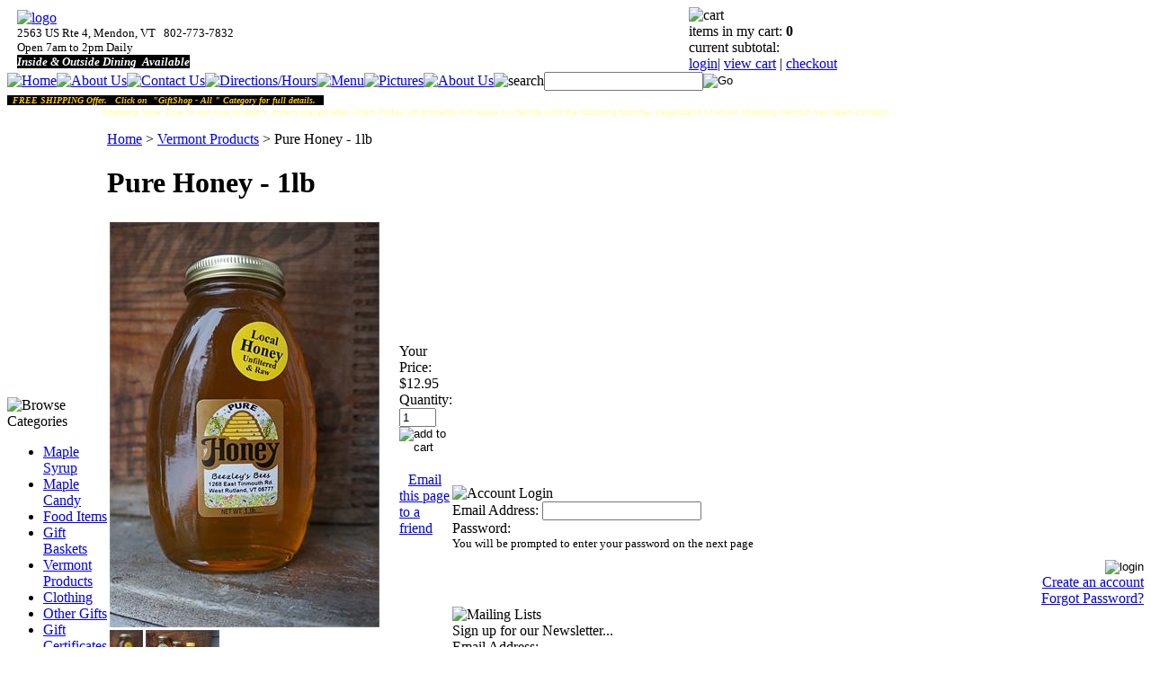

--- FILE ---
content_type: text/html; charset=utf-8
request_url: http://vtsugarandspice.com/purehoney1lb.aspx
body_size: 14157
content:


<!DOCTYPE html PUBLIC "-//W3C//DTD XHTML 1.0 Transitional//EN" "http://www.w3.org/TR/xhtml1/DTD/xhtml1-transitional.dtd">

<html xmlns="http://www.w3.org/1999/xhtml" lang="en">
<head id="ctl00_headTag"><title>
	Pure Honey from Vermont  - 1 lb
</title>
    <script type="text/javascript" src="/scripts/jquery-3.5.1.min.js" integrity='sha384-ZvpUoO/+PpLXR1lu4jmpXWu80pZlYUAfxl5NsBMWOEPSjUn/6Z/hRTt8+pR6L4N2' crossorigin='anonymous'></script>
    <script type="text/javascript" src="/scripts/jquery-ui-1.13.0.min.js" integrity='sha384-GH7wmqAxDa43XGS89eXGbziWEki6l/Smy1U+dAI7ZbxlrLsmal+hLlTMqoPIIg1V' crossorigin='anonymous'></script>
    <script type="text/javascript" src="/scripts/json2.js" integrity='sha384-rY3wIRyRmLeQV74T/sN7A3vmSdmaUvjIIzs0Z0cxcwXDHrUumbS3B3u18KlipZ2i' crossorigin='anonymous'></script>
    <script type="text/javascript" src="/scripts/jstorage.js" integrity='sha384-oC7ifurXSiCOGfj0Uy8BEQzbYTql7TzwHA8cE+mQY4skImVU0TX2RYBBKdXDs5cp' crossorigin='anonymous'></script>

    <link type="text/css" rel="stylesheet" href="/custom.css.aspx?theme=91&amp;7608" /><link rel="image_src" href="http://vtsugarandspice.com/images/products/thumb/VTSugarAndSpiceMapleSyrupHoney16oz1217.jpg" /><link rel="stylesheet" type="text/css" href="/scripts/jQueryUiStyles/jquery-ui.min.css" /><meta name="description" content="100% pure Honey from Vermont beekeepers  1 lb" /><meta name="keywords" content="Honey, Vermont Honey, Pure Honey, Made in Vermont" /><meta property="og:title" content="Pure Honey from Vermont  - 1 lb" /><meta property="og:description" content="Pure Honey from Vermont beekeepers.  1 lb" /><meta property="og:image" content="http://vtsugarandspice.com/images/products/thumb/VTSugarAndSpiceMapleSyrupHoney16oz1217.jpg" /><meta property="og:site_name" content="Sugar &amp; Spice Maple Syrup Restaurant Vermont" /><meta property="og:url" content="http://vtsugarandspice.com/purehoney1lb.aspx" /><link rel="canonical" href="http://vtsugarandspice.com/purehoney1lb.aspx" />
    <script type="text/javascript" src="/scripts/storefront.js" integrity='sha384-wZ3DIKW9ZSoCKqJd55/BNLEcz3mgQhgMwHCw/jwN8k3RG+Hr9bq6e6m10w1YVJqQ' crossorigin='anonymous'></script>
    <script type="text/javascript" src="/scripts/storefront.ie10.js" integrity='sha384-9qRZorpiHcWTyPYogrGSXMS7WL+BQqd4f8L1TM8QShlm70sVe2mrRGcdOVqWssZ2' crossorigin='anonymous'></script>
    <script type="text/javascript" src="/scripts/jquery.producthistory.js" integrity='sha384-mGvZy9PlgY3eQGscCu2QBJCfNYGTuq65xdGE0VNdMv45A6y3R+TxUjF5aIZ+uLx3' crossorigin='anonymous'></script>
    
    <style type="text/css" media="all">
        .product-detail #additional {float:left;margin:10px 0 0;width:100%;}
        .product-detail #additional ul.tabs {float:left;width:100%; list-style-type:none !important; margin-left: 0px !important; padding-left: 0px !important; margin-right: 0px !important; padding-right: 0px !important;}
        .product-detail #additional ul.tabs li {float:left;width:24%;font-size:12px;text-align:center;border:1px solid #ddd;background:url(/images/item-bg.gif) repeat-x left bottom;}
        .product-detail #additional ul.tabs li.tab-desc {border-left:none;}
        .product-detail #additional ul.tabs li.active {background:#fff;border-bottom:none;}
        .product-detail #additional ul.tabs li a {display:block;padding:10px;text-decoration:none;color:#666;}
        .product-detail #additional ul.tabs li.active a {font-weight:bold;color:#333;}
        #quantity-discounts {float:left;}
        .updateProgress {display: block;position: relative;background-color: #fff;filter: alpha(opacity=70);-moz-opacity: 0.7;opacity: 0.7;padding: 0px;margin: 0px;border: 0px;background-image: url("/images/indicator.gif");background-repeat: no-repeat;background-position: center center;z-index: 100000;}
    </style>
<meta http-equiv="content-type" content="text/html; charset=utf-8" /><meta http-equiv="content-language" content="en-us" /></head>

<body id="ctl00_bodyTag" class="product-page-type purehoney1lb-page">

    <form name="aspnetForm" method="post" action="./purehoney1lb.aspx" onsubmit="javascript:return WebForm_OnSubmit();" id="aspnetForm">
<div>
<input type="hidden" name="__EVENTTARGET" id="__EVENTTARGET" value="" />
<input type="hidden" name="__EVENTARGUMENT" id="__EVENTARGUMENT" value="" />
<input type="hidden" name="__VIEWSTATE" id="__VIEWSTATE" value="Ubv6tdfQy+Z0hKtEYR8HCwTeoRTQnmJEBMSn7WQfjNrUNzh7GXHj/cbyUSXV1TkNWU93v1cdCi4vQzfux6nmDuLAcoDFgdPylu4ix2/1AfERXW68eDqqUQTowySvQrY/nTwqWWz942vEyZHiFxM27+vH59owzLkYb+zp00N+3dBcCSE4jXS8098p2yQzVETL6ffK9Dzzgfu/B/[base64]/imlEAOi5jW1P6ipX8gItzJN4+Dy99iORwUlwNqkMwWkI9S4hROwWDN2V6iMLPEI6CTxdttSgq3MPTq0CV8o/vnGYc5DKWkxdlLMdrEISiS1i6VKYHKG/2SwZbguQv1dOC5J11b8X2u4bnCNkOJvu+JxWq+aTJUJtpE1abnhLkzxJJba39K1/9OYC+htrroJTJ41+wSSTgpXvyEfIWo97LOXgtPuvaByJvoxXriunsbCjxXqZqIp2KM0UfboTdYAhhwPRCt2GT2f/pFucg2MF1GpjyJyLgqNLEIbXQZp0XZUzaGdcq95RGJPDdKp88gkxKG97fu1+66QxZT2YtUypVan2OPHJYP0CSWAUUHeCSVoZZDvjZg7tzw6m+FJepNgu/rMY0KkkT4J4no2uTJ8D/[base64]/f1FZhEcbS1pnlnas/v1Yqrm3s9AeuE1oZ9whkCvH8x11B9+8lAKCK4yj+cseW7LwP/edMXPFfGJT+k4YLzvQ3zJMK5xCiPrRmxETSqpa/pBRuqBpcGm8tmBD7kSDEHcqhYFeCwhWMkXmOS/UEjN5ygzArxnDBC08LaWP6Fl1XnY7wigPUmGJtt3Os2VeR+w4YIL5yUjm3Ef6RjyAgjuXWVtH71TVC+lGcTemE7g3tiFAH9+PI/bH/oTXf3xiR762SHC0g1tmr5MSrbE+Fk2iMHDMzUbeQ81rA0Df4N3s+zvuHLD9hSCKMqScvfay/ZSvjluZXWEhtapJglCeTP+lXIqF1hs83GcbSusu166Dp2GQg/Sa2dG+MGscJX6+2/5NKF+33oByUZ+c4wV64lyTzIPwuTBxyRsjr9EWiCIr/3MiY5J1CN26Z8zJBUnL0RKxnOd0UNgmBMSnD2Ahn6ChoTGqHu0ZJyCBA9V14uzXXVS869HBl" />
</div>

<script type="text/javascript">
//<![CDATA[
var theForm = document.forms['aspnetForm'];
if (!theForm) {
    theForm = document.aspnetForm;
}
function __doPostBack(eventTarget, eventArgument) {
    if (!theForm.onsubmit || (theForm.onsubmit() != false)) {
        theForm.__EVENTTARGET.value = eventTarget;
        theForm.__EVENTARGUMENT.value = eventArgument;
        theForm.submit();
    }
}
//]]>
</script>


<script src="/WebResource.axd?d=pynGkmcFUV13He1Qd6_TZAG0REM8qqEBAHCZinHsmTftbBz8ARFqQG4SmTbTGQGNsxByiuhhp7M8BL__qlDclA2&amp;t=638259264720000000" type="text/javascript"></script>


<script src="/ScriptResource.axd?d=nv7asgRUU0tRmHNR2D6t1HtMr9P-x2_74eSuheOvyS9sgudK_1OOBbqxeT95Oz7T4EgKT-ui-t0v-5WHdBjnvkKGXbdd-7IxxFMhrIT9raX1Q8vQJZ8sjEME6_5pfXflUbfOeoegYHjikdC7srSHlw2&amp;t=52f3558a" type="text/javascript"></script>
<script src="/ScriptResource.axd?d=NJmAwtEo3Ipnlaxl6CMhvtsjOePWILLXcWxlwCsHYz8fzRI9N5f0JccCBUsBm33EENLZXDYwZteS25FdzlV0igVEWzubi67r3jAiJ3i-Sz9kW0feR-VvdZFL844GJHYGuTW7fGD09j6SX6uvNV2Oe-XsnzpZhTrgTJSBMIzc6Ho1&amp;t=ffffffffb1d0f179" type="text/javascript"></script>
<script src="/ScriptResource.axd?d=dwY9oWetJoJoVpgL6Zq8ODn6mY9ix_887qsASlhK_vTw8AMA8PPR6IrMWs6QekhgoBeNs0izHBQ96rkU8iFXd95XYcpwleh_m016WsHkHKye3D16O_Li6Ay_wDz-uYcv1BH84cWSb30mu8pq8vUXCyqjWfvUgbpIFFJaaE3GFNA1&amp;t=ffffffffb1d0f179" type="text/javascript"></script>
<script type="text/javascript">
//<![CDATA[
function WebForm_OnSubmit() {
if (typeof(ValidatorOnSubmit) == "function" && ValidatorOnSubmit() == false) return false;
return true;
}
//]]>
</script>

<div>

	<input type="hidden" name="__VIEWSTATEGENERATOR" id="__VIEWSTATEGENERATOR" value="1314A63E" />
	<input type="hidden" name="__SCROLLPOSITIONX" id="__SCROLLPOSITIONX" value="0" />
	<input type="hidden" name="__SCROLLPOSITIONY" id="__SCROLLPOSITIONY" value="0" />
	<input type="hidden" name="__EVENTVALIDATION" id="__EVENTVALIDATION" value="wVwEIR9JEUMWsYfxbTxqaIj5KctFVXvNS9sndyJEwUAxAe0KSl8AoHLgaPo1e14w7iVqZF+UGn+2zBPRCIqi2re3EA9uLS85F3nd6n+/DzcRK7xBZV1rK3M197VhL98aDMAFebt6st+055JV6ud07khC1+ZYiHtq1kk2R+vi0fIVfxfTBrFu1yjx456DLsm12BSNNcp11l/d3OG0hrE7q8IS0OO42kDYb6XUiZxzRZD+/G0wmCBdUlTpYKqNIwrNv3akgSHtMgOrJkU3IqTpHIeIpWqBKioOQkkHDuE9G4U=" />
</div>
        

        

        

        <div id="wrapper">
            <table id="ctl00_container" class="page-container" cellspacing="0" cellpadding="0" border="0" style="border-collapse:collapse;">
	<tr id="ctl00_header">
		<td id="ctl00_headerContent" class="page-header"><table class="page-header-content" style="width: 100%;" cellspacing="0" cellpadding="0">
<tbody>
<tr>
<td class="header-lt">&nbsp;</td>
<td class="header-logo">
<div><a title="Return Home" href="../../../"> <img width="400" height="134" style="width: 366px; height: 98px;" alt="logo" src="../../../themes/migration-5/images/layout/site_logo.gif" /></a></div>
<div><span style="font-size: 10pt;">2563 US Rte 4, Mendon, VT&nbsp;&nbsp;&nbsp;802-773-7832&nbsp;&nbsp;&nbsp; <br />Open 7am to 2pm Daily</span></div>
<div><span style="font-size: small; color: #ffffff; background-color: #000000;"><strong><em>Inside &amp; Outside Dining&nbsp; Available</em></strong></span></div>
</td>
<td class="header-cart">
<div class="head-cart"><img alt="cart" src="../../../themes/migration-5/images/layout/header_cart_title.gif" /></div>
<div class="head-cart">items in my cart: <strong> 0 </strong></div>
<div class="head-cart">current subtotal:</div>
<div class="head-cart"><a href="../../../login.aspx">login</a>| <a href="../../../cart.aspx">view cart</a> | <a href="../../../checkout.aspx">checkout</a></div>
</td>
<td class="header-rt">&nbsp;</td>
</tr>
</tbody>
</table>
<table class="topnav" cellspacing="0" cellpadding="0">
<tbody>
<tr>
<td class="top-nav-lt"></td>
<td class="top-nav-item"><a title="Return Home" href="../../../"> <img width="122" height="34" style="width: 125px; height: 33px;" alt="Home" src="../../../themes/migration-5/images/buttons/top_nav_btn_homeV1.gif" /></a></td>
<td class="top-nav-item"><a title="About Us" href="../../../about-us.aspx"> <img width="122" height="34" style="width: 122px; height: 33px;" alt="About Us" src="../../../themes/migration-5/images/buttons/top_nav_btn_aboutusV1.gif" /></a></td>
<td class="top-nav-item"><a title="Contact Us" href="../../../contact-us.aspx"> <img width="122" height="34" style="width: 134px; height: 33px;" alt="Contact Us" src="../../../themes/migration-5/images/buttons/top_nav_btn_contactusV1.gif" /></a></td>
<td class="top-nav-item"><a title="Directions Hours" href="../../../directionshours.aspx"> <img width="122" height="34" style="width: 148px; height: 33px;" alt="Directions/Hours" src="../../../themes/migration-5/images/buttons/top_nav_btn_directions.gif" /></a></td>
<td class="top-nav-item"><a title="Menu" href="../../../menu.aspx"> <img width="122" height="34" style="width: 136px; height: 33px;" alt="Menu" src="../../../themes/migration-5/images/buttons/top_nav_btn_menu.gif" /></a></td>
<td class="top-nav-item"><a title="Pictures" href="../../../picturegallery.aspx"> <img width="122" height="34" style="width: 136px; height: 33px;" alt="Pictures" src="../../../themes/migration-5/images/buttons/top_nav_btn_photos2.gif" /></a></td>
<td class="top-nav-item"><a title="About Us" href="../../../resources.aspx"> <img width="122" height="34" style="width: 122px; height: 33px;" alt="About Us" src="../../../themes/migration-5/images/buttons/top_nav_btn_other.gif" /></a></td>
<td style="text-align: right;"><img alt="search" src="../../../themes/migration-5/images/layout/custom_search_text.gif" /></td>
<td class="top-nav-item"><div id="ctl00_ctl08_searchBox" class="custom-search" onkeypress="javascript:return WebForm_FireDefaultButton(event, &#39;ctl00_ctl08_go&#39;)">
			
  <table cellpadding="0" cellspacing="0">
	<tr>
	  <td class="custom-search-text"><span></span></td>
	  <td class="custom-search-field"><input name="ctl00$ctl08$search" type="text" maxlength="100" id="ctl00_ctl08_search" class="textbox" /></td>
	  <td class="custom-search-button"><input type="image" name="ctl00$ctl08$go" id="ctl00_ctl08_go" src="/themes/migration-5/images/buttons/custom_search_submit.gif" alt="Go" style="border-width:0px;" /></td>
	</tr>
  </table>

		</div>		 
</td>
<td class="top-nav-rt"></td>
</tr>
</tbody>
</table>
<span style="color: #ffffff;"><span style="font-size: x-small;"><span style="background-color: #000000;">&nbsp;&nbsp;</span><span style="background-color: #ffff00;"><span style="color: #ffcc00;"><strong><em><span style="background-color: #000000;">FREE SHIPPING Offer.&nbsp; &nbsp;Click on&nbsp; "GiftShop - All " Category for full details.</span></em></strong></span><span style="background-color: #000000;">&nbsp;&nbsp;</span></span><span style="background-color: #000000;">&nbsp;</span></span><span style="color: #000000;">&nbsp;&nbsp;&nbsp;&nbsp;&nbsp;&nbsp;&nbsp;</span>&nbsp;&nbsp;&nbsp;&nbsp;&nbsp;&nbsp;&nbsp;&nbsp;&nbsp;&nbsp;&nbsp;&nbsp;&nbsp;&nbsp;&nbsp;&nbsp;&nbsp;&nbsp;&nbsp;&nbsp;&nbsp;&nbsp;&nbsp;&nbsp;&nbsp;&nbsp;&nbsp; <br /><span style="color: #ffff99; font-family: tahoma,arial,helvetica,sans-serif; font-size: x-small;"><em>&nbsp; &nbsp; &nbsp; &nbsp; &nbsp; &nbsp; &nbsp; &nbsp; &nbsp; &nbsp; &nbsp; &nbsp; &nbsp; &nbsp; &nbsp; &nbsp; &nbsp; &nbsp;Shipping Note:</em>&nbsp;Due to our rural location, orders placed&nbsp;after 10am Friday will probably not leave our facility until the following Monday (regardless of which shipping method has been chosen).<span face="Times New Roman" size="3"> </span></span></span>
<p></p>
<span style="font-family: Times New Roman; font-size: medium;" face="Times New Roman" size="3"> </span></td>
	</tr><tr id="ctl00_body" class="page-body">
		<td id="ctl00_bodyContent" class="page-body-content">
                        <div role="main">
                            <table id="ctl00_columns" class="page-body-columns" cellspacing="0" cellpadding="0" border="0" style="border-collapse:collapse;">
			<tr>
				<td id="ctl00_leftColumn" class="page-column-left">

<script src="/scripts/CategoryTree.js"></script>

<table border="0" cellpadding="0" cellspacing="0" class="module category-module" style="width:100%;">
					<tr>
						<td class="module-header"><img src="/themes/migration-5/images/layout/mod_head_category_lt.gif" alt="Browse Categories" style="border-width:0px;" /></td>
					</tr><tr>
						<td class="module-body">
  <ul class="module-list cat-nav">
    <li data-catId="cat-2" data-catImg-path=""><a href="/maplesyrup.aspx">Maple Syrup</a></li><li data-catId="cat-3" data-catImg-path=""><a href="/maplecandy.aspx">Maple Candy</a></li><li data-catId="cat-63" data-catImg-path=""><a href="/fooditems.aspx">Food Items</a></li><li data-catId="cat-55" data-catImg-path=""><a href="/giftbaskets.aspx">Gift Baskets</a></li><li data-catId="cat-19" data-catImg-path=""><a href="/vermontproducts.aspx">Vermont Products</a></li><li data-catId="cat-59" data-catImg-path=""><a href="/clothing.aspx">Clothing</a></li><li data-catId="cat-62" data-catImg-path=""><a href="/OtherGifts.aspx">Other Gifts</a></li><li data-catId="cat-61" data-catImg-path=""><a href="/giftcertificates.aspx">Gift Certificates</a></li><li data-catId="cat-60" data-catImg-path=""><a href="/gifts.aspx">Gift Shop - All</a></li><li data-catId="cat-64" data-catImg-path=""><a href="/charitabledonations.aspx">Charitable Donations</a></li>	  
  </ul>  
</td>
					</tr>
				</table>
<table border="0" cellpadding="0" cellspacing="0" class="module cart-module" style="width:100%;">
					<tr>
						<td class="module-header"><img src="/themes/migration-5/images/layout/mod_head_cart_lt.gif" alt="Shopping Cart" style="border-width:0px;" /></td>
					</tr><tr>
						<td class="module-body">
	<table border="0" cellpadding="0" cellspacing="0" class="mod-body cart-module-cart" style="width:100%;">
							<tr>
								<td class="mod-body-tl"></td><td class="mod-body-tp"></td><td class="mod-body-tr"></td>
							</tr><tr>
								<td class="mod-body-lt"></td><td class="mod-body-body">
		
				<div style="text-align: center; font-weight: bold;">
					Your cart is empty.</div>
			
	</td><td class="mod-body-rt"></td>
							</tr><tr>
								<td class="mod-body-bl"></td><td class="mod-body-bt"></td><td class="mod-body-br"></td>
							</tr>
						</table>
	
	
</td>
					</tr>
				</table>
</td><td id="ctl00_centerColumn" class="page-column-center"><div id="ctl00_breadcrumb" class="breadcrumb">
					
                                            <span id="ctl00_breadcrumbContent"><span><a href="/">Home</a></span><span>&#160;&gt;&#160;</span><span><a href="/vermontproducts.aspx">Vermont Products</a></span><span>&#160;&gt;&#160;</span><span>Pure Honey - 1lb</span></span>
                                        
				</div>
    <input name="ctl00$pageContent$productDetailsID" type="hidden" id="ctl00_pageContent_productDetailsID" class="productDetailsID" value="321" />
    
    <div id="ctl00_pageContent_productAjaxPanel">
					
        <script type="text/javascript">
//<![CDATA[
Sys.WebForms.PageRequestManager._initialize('ctl00$pageContent$scriptManager', 'aspnetForm', ['tctl00$pageContent$productDetailUpdatePanel',''], [], ['ctl00$pageContent$addToCart',''], 90, 'ctl00');
					//]]>
</script>

        <div id="ctl00_pageContent_productDetailUpdatePanel">
						
                <div id="product-detail-div" class="product-detail" itemscope itemtype="http://schema.org/Product">
                    <h1>Pure Honey - 1lb</h1>


<table class="prod-detail" cellpadding="0" cellspacing="0">
  <tr>
    <td class="prod-detail-lt">
                              <table width='325px'><tr><td><a href='/images/products/detail/VTSugarAndSpiceMapleSyrupHoney16oz1217.jpg' class='MagicZoomPlus' rel='zoom-position:inner; smoothing: false; background-color: #5A5A5A; background-opacity: 45; background-speed: 500; caption-source: img:title; disable-zoom: false; disable-expand: false; zoom-fade: true; keep-thumbnail: true; selectors-effect: disolve; ' id='Zoomer'><img src='/images/products/display/VTSugarAndSpiceMapleSyrupHoney16oz1217.jpg' alt='Pure Honey - VT Maple Sugar and Spice - 16oz' title='Pure Honey - VT Maple Sugar and Spice - 16oz' /></a><br/><a href='/images/products/detail/VTSugarAndSpiceMapleSyrupHoney16oz1217.jpg' rel='zoom-id:Zoomer; caption-source:#1' rev='/images/products/display/VTSugarAndSpiceMapleSyrupHoney16oz1217.jpg'><img src='/images/products/thumb/VTSugarAndSpiceMapleSyrupHoney16oz1217.jpg' height='55px' style='margin-right: 3px !important; margin-top: 3px !important;' alt='Pure Honey - VT Maple Sugar and Spice - 16oz' title='Pure Honey - VT Maple Sugar and Spice - 16oz'/></a><span id='1' style='display:none'>Pure Honey - VT Maple Sugar and Spice - 16oz</span><a href='/images/products/detail/VTSugarAndSpiceMapleSyrupHoneyAllSizes1217.2.jpg' rel='zoom-id:Zoomer; caption-source:#2' rev='/images/products/display/VTSugarAndSpiceMapleSyrupHoneyAllSizes1217.2.jpg'><img src='/images/products/thumb/VTSugarAndSpiceMapleSyrupHoneyAllSizes1217.2.jpg' height='55px' style='margin-right: 3px !important; margin-top: 3px !important;' alt='Pure Honey - VT Maple Sugar and Spice' title='Pure Honey - VT Maple Sugar and Spice'/></a><span id='2' style='display:none'>Pure Honey - VT Maple Sugar and Spice</span></td></tr></table>
                                </td>
    <td class="prod-detail-rt">
            <div class="prod-detail-price">
                          <div class="prod-detail-cost"><span class="prod-detail-cost-label">Your Price:</span> <span class="prod-detail-cost-value">$12.95</span></div>
                    	      </div>
                                                  
                  
      <div class="prod-detail-purchase" onkeypress="javascript:return WebForm_FireDefaultButton(event, &#39;ctl00_pageContent_addToCart&#39;)">
							<label for="ctl00_pageContent_txtQuantity" class="label">Quantity:</label><input name="ctl00$pageContent$txtQuantity" type="text" value="1" maxlength="10" size="3" id="ctl00_pageContent_txtQuantity" class="textbox-center" /><span id="ctl00_pageContent_ctl75" style="color:Red;display:none;"><br />* Whole number only</span><input type="image" name="ctl00$pageContent$addToCart" id="ctl00_pageContent_addToCart" class="prod-detail-add" buttonProperty="addToCart" src="/themes/migration-5/images/buttons/cart_btn_add.gif" alt="add to cart" onclick="javascript:WebForm_DoPostBackWithOptions(new WebForm_PostBackOptions(&quot;ctl00$pageContent$addToCart&quot;, &quot;&quot;, true, &quot;&quot;, &quot;&quot;, false, false))" style="border-width:0px;" />
						</div>            
      <div style="margin-top:20px;" class="clearfix">
		<div style="float:left; padding-bottom:10px; padding-right:10px;"></div>
		<div style="float:left;"></div>
      </div>       
          	<div class="prod-detail-email-friend">
          <a onclick="Window.open('/email-a-friend.aspx?product=321','email-a-friend',550,400,1,0);return false;" href="/email-a-friend.aspx?product=321" target="_blank">Email this page to a friend</a>
    	</div>
          
           
		<table style="margin-top: 20px;">
			<tr>
																			</tr>
		</table> 
    </td>
  </tr>
    <tr>
    <td colspan="2" class="prod-detail-bt">
      <div class="prod-detail-desc"><div><span style="color: #800000; font-family: Century Gothic; font-size: 10pt;"><span style="color: #800000; font-family: Century Gothic; font-size: 10pt;"></span></span><span style="color: #800000; font-family: Century Gothic; font-size: 10pt;"><span style="color: #800000; font-family: Century Gothic; font-size: 10pt;"><strong><span style="font-family: Times New Roman; font-size: medium;" face="Times New Roman" size="3"></span></strong></span></span>
<div>
<p><span style="color: #800000; font-size: small;"><strong><span style="color: #800000; font-size: small;"><strong><span style="font-family: Century Gothic; color: #800000; font-size: 10pt; text-decoration: underline;"><strong><em><span style="font-size: xx-small;"><span style="color: #000000; text-decoration: underline;">(click on image for larger view)<br /></span></span></em></strong></span></strong></span><span style="color: #ffffe0; font-family: Century Gothic; font-size: 10pt;"><strong>.</strong></span><br />Pure Honey&nbsp;from select beekeepers of Vermont.<br /><span style="color: #ffffe0; font-family: Century Gothic; font-size: 10pt;">.</span><span style="color: #ffffe0; font-family: Century Gothic; font-size: 10pt;"></span><span style="color: #ffffe0; font-family: Century Gothic; font-size: 10pt;"></span><span style="color: #ffffe0; font-family: Times New Roman; font-size: 12pt;"></span><span style="color: #ffffe0; font-family: Times New Roman; font-size: 12pt;"></span><span style="color: #ffffe0; font-family: Century Gothic; font-size: 10pt;"><strong></strong></span></strong></span></p>
<div><span style="color: #800000; font-family: Century Gothic; font-size: 10pt;"><strong>1&nbsp;&nbsp;lb&nbsp;in </strong></span><span style="color: #800000; font-family: Century Gothic; font-size: 10pt;"><strong>glass jar.<br /><span style="color: #ffffe0; font-family: Century Gothic; font-size: 10pt;"><strong>.</strong></span><br /></strong></span></div>
<p><span style="color: #800000; font-size: small;"><strong>Please note:&nbsp; from time to time a vendor may change its visual packaging.&nbsp; But be assured that while the label may be different from the picture, the contents will remain the same. </strong></span></p>
<span style="color: #800000; font-family: Century Gothic; font-size: 10pt;"><strong><span style="color: #800000; font-family: Times New Roman; font-size: small;" face="Times New Roman" size="3"></span></strong></span></div>
<span style="color: #800000; font-family: Century Gothic; font-size: 10pt;"><span style="color: #800000; font-family: Century Gothic; font-size: 10pt;"><strong></strong></span></span>
<div><span style="color: #ffffe0; font-family: Century Gothic; font-size: 10pt;"><span style="color: #ffffe0; font-family: Century Gothic; font-size: 10pt;"><strong>.<br /><span style="font-family: Times New Roman; font-size: medium;" face="Times New Roman" size="3">&nbsp;</span></strong></span></span></div>
</div>
<div>
<p><span style="font-size: x-small;"><em><span style="font-family: Calibri;" face="Calibri" size="3">New England Apiaries says:</span></em></span></p>
<span style="font-family: Century Gothic; font-size: small;"><span style="color: #ffffe0; font-family: Century Gothic;"><span style="font-family: Times New Roman;" face="Times New Roman" size="3"><strong> </strong></span></span></span>
<p><span style="font-family: Calibri;" face="Calibri"><span size="3"><span style="color: #800000; font-family: Century Gothic; font-size: 10pt;"><strong>"Granulation:&nbsp; All Natural honey will turn solid.&nbsp; To reliquify, place jar in warm water.<br />WARNING:&nbsp;&nbsp; Do not feed honey to infants under one year."</strong></span></span></span><span style="font-family: Calibri; font-size: small;" face="Calibri"><span size="3"><br /><span style="color: #ffffe0; font-family: Century Gothic; font-size: 10pt;"><span style="color: #ffffe0; font-family: Century Gothic; font-size: 10pt;"><strong>.</strong></span></span><br /></span></span></p>
<span style="color: #ffffe0; font-family: Century Gothic; font-size: small;"><span style="color: #ffffe0; font-family: Century Gothic;"><strong><span style="font-family: Times New Roman;" face="Times New Roman" size="3"> </span></strong></span></span>
<p><span style="font-family: Calibri; font-size: small;" face="Calibri"><span size="3"><span style="color: #ffffe0; font-family: Century Gothic; font-size: 10pt;"><span style="color: #ffffe0; font-family: Century Gothic; font-size: 10pt;"><strong>.</strong></span></span><br /></span></span></p>
<span style="color: #ffffe0; font-family: Century Gothic; font-size: 10pt;"><strong><span style="font-family: Times New Roman; font-size: medium;" face="Times New Roman" size="3"> </span><br /></strong></span></div></div>
    </td>
  </tr>
  </table>
		
                </div>
                <script type="text/javascript" src="/scripts/addthis.js"></script>
                <script type="text/javascript" src="/scripts/jquery.tabs.js"></script>
                <link href='/controls/magiczoomplus/magiczoomplus.css' rel='stylesheet' type='text/css' media='screen'/>
                <script src='/controls/magiczoomplus/magiczoomplus.js' type='text/javascript'></script>
            
					</div>
        
        <script language="javascript" type="text/javascript">
      
            var overlay = null;

            renderAddthisButtons();

            Sys.Application.add_load(function (sender, args) {
                var prm = Sys.WebForms.PageRequestManager.getInstance();
                prm.add_initializeRequest(InitializeRequest);
                if (prm.get_isInAsyncPostBack()) {
                    prm.add_endRequest(SocialButtonsRefresh);
                    prm.add_endRequest(AdvancedImageGalleryRefresh);
                    prm.add_endRequest(InitTabs);
                }
            });

            function AdvancedImageGalleryRefresh() {
                var head = document.getElementsByTagName('head')[0];

                var scriptSrc = '/controls/magiczoomplus/magiczoomplus.js';
                
                var script = document.createElement('script');
                script.type = 'text/javascript';
                script.src = scriptSrc;

                head.appendChild(script);
            }

            function SocialButtonsRefresh() {

                renderAddthisButtons();

                var head = document.getElementsByTagName('head')[0];

                if (window.addthis)
                    window.addthis = null;
                if (window.FB)
                    window.FB = null;

                var scriptSrc = '//connect.facebook.net/en_US/all.js#xfbml=1';
                             
                var script = document.createElement('script');
                script.type = 'text/javascript';
                script.src = scriptSrc;
                head.appendChild(script);

                scriptSrc = '//s7.addthis.com/js/250/addthis_widget.js';

                script = document.createElement('script');
                script.type = 'text/javascript';
                script.src = scriptSrc;
                head.appendChild(script);

                if (window.addthis) {
                    window.addthis.ost = 0;
                    window.addthis.update();
                }
            }

            function InitializeRequest(sender, args) {
                var productDetail = document.getElementById("product-detail-div");

                if (productDetail != null) {
                    if (overlay == null) {
                        overlay = document.createElement("div");
                        overlay.id = "product-detail-overlay";
                        overlay.setAttribute("class", "updateProgress");
                    }

                    var width = 0;
                    var height = 0;

                    if (productDetail.currentStyle) {
                        var paddingLeft = productDetail.currentStyle.paddingLeft.replace(/px,*\)*/g, "");
                        var paddingTop = productDetail.currentStyle.paddingTop.replace(/px,*\)*/g, "");

                        width = (productDetail.offsetWidth - paddingLeft - 1) + "px";
                        height = (productDetail.offsetHeight - paddingTop - 1) + "px";
                    }
                    else if (document.defaultView) {
                        width = document.defaultView.getComputedStyle(productDetail, '').getPropertyValue("width");
                        height = document.defaultView.getComputedStyle(productDetail, '').getPropertyValue("height");
                    }

                    if (width != 0 && height != 0) {
                        overlay.style.width = width;
                        overlay.style.height = height;
                        overlay.style.top = "-" + overlay.style.height;

                        productDetail.style.width = width;
                        productDetail.style.height = height;

                        productDetail.appendChild(overlay);
                    }
                }
            }

        </script>
    
				</div>
    <div id="ctl00_pageContent_pnlProductHistory">
					
    <script language="javascript" type="text/javascript">
        var prodName = 'Pure Honey - 1lb';
        var prodId = '321';

        var prodImg = '/images/products/thumb/VTSugarAndSpiceMapleSyrupHoney16oz1217.jpg';

        var prodPrice = $(".prod-detail-cost-value").text();
        var prodUrl = '/purehoney1lb.aspx'
        productHistory.HistoryActionQueue.push(function () { productHistory.addToHistory({ id: prodId, name: prodName, img: prodImg, url: prodUrl, price: prodPrice, isAuthenticated: 'False', isSaved: false }) });

        function CheckFileSize(input, maxSize) {
            if (input.files[0].size > maxSize) {
                var message = "The file that you are trying to send exceeds the ";
                if (maxSize > 1024 * 1024) {
                    message += (maxSize / 1024 / 1024).toFixed(2) + " mb ";
                } else {
                    message += maxSize.toString() + " Kb ";
                }
                message += "attachment limit.\nPlease, reduce the file size or select another file."
                alert(message);
                input.value = "";
            }
        }
    </script>
    
				</div>
</td><td id="ctl00_rightColumn" class="page-column-right"><table border="0" cellpadding="0" cellspacing="0" class="module login-module" style="width:100%;">
					<tr>
						<td class="module-header"><img src="/themes/migration-5/images/layout/mod_head_login_rt.gif" alt="Account Login" style="border-width:0px;" /></td>
					</tr><tr>
						<td class="module-body">

  <table border="0" cellpadding="0" cellspacing="0" class="mod-body " style="width:100%;">
							<tr>
								<td class="mod-body-tl"></td><td class="mod-body-tp"></td><td class="mod-body-tr"></td>
							</tr><tr>
								<td class="mod-body-lt"></td><td class="mod-body-body">
					 
	
		  <div id="ctl00_ctl12_lvDisplay_pnlLogin" onkeypress="javascript:return WebForm_FireDefaultButton(event, &#39;ctl00_ctl12_lvDisplay_imbGo&#39;)">
									
		    <table cellpadding="0" cellspacing="0" style="table-layout:fixed; width:100%">
		      <tr>
						<td>
							<label for="ctl00_ctl12_lvDisplay_txtUsername" id="ctl00_ctl12_lvDisplay_lblUsername" class="label">Email Address:</label>
							<input name="ctl00$ctl12$lvDisplay$txtUsername" type="text" maxlength="255" id="ctl00_ctl12_lvDisplay_txtUsername" class="textbox login-module-user" />
						</td>
		      </tr>
		      <tr>
						<td>
							<label for="ctl00_ctl12_lvDisplay_txtPassword" id="ctl00_ctl12_lvDisplay_lblPassword" class="label">Password:</label>
				
							
									<div id="password-message"><small>You will be prompted to enter your password on the next page</small></div>
								
						</td>
		      </tr>
		    </table>
				<div style="margin: 10px 0;">
					
				</div>
				
				<div style="text-align:right;margin-top:7px;">
					<input type="image" name="ctl00$ctl12$lvDisplay$imbGo" id="ctl00_ctl12_lvDisplay_imbGo" src="/themes/migration-5/images/buttons/mod_btn_signin.gif" alt="login" style="border-width:0px;" /><br />
					<a id="ctl00_ctl12_lvDisplay_hypCreate" href="register.aspx">Create an account</a><br />
					<a id="ctl00_ctl12_lvDisplay_hypForgot" href="send-password.aspx">Forgot Password?</a>
				</div>
		  
								</div>
		
  		  
  </td><td class="mod-body-rt"></td>
							</tr><tr>
								<td class="mod-body-bl"></td><td class="mod-body-bt"></td><td class="mod-body-br"></td>
							</tr>
						</table> 

</td>
					</tr>
				</table>
<table border="0" cellpadding="0" cellspacing="0" class="module mailing-list-module" style="width:100%;">
					<tr>
						<td class="module-header"><img src="/themes/migration-5/images/layout/mod_head_mail_rt.gif" alt="Mailing Lists" style="border-width:0px;" /></td>
					</tr><tr>
						<td class="module-body">
  <table border="0" cellpadding="0" cellspacing="0" class="mod-body " style="width:100%;">
							<tr>
								<td class="mod-body-tl"></td><td class="mod-body-tp"></td><td class="mod-body-tr"></td>
							</tr><tr>
								<td class="mod-body-lt"></td><td class="mod-body-body">Sign up for our Newsletter...
	<div>	
		

		<div id="ctl00_ctl13_mailingList_emailSignupWrapper" onkeypress="javascript:return WebForm_FireDefaultButton(event, &#39;ctl00_ctl13_mailingList_imbSubmit&#39;)">
									
            <label for="ctl00_ctl13_mailingList_txtEmail" id="ctl00_ctl13_mailingList_lblEmail" class="label">Email Address:</label><input name="ctl00$ctl13$mailingList$txtEmail" type="text" maxlength="255" id="ctl00_ctl13_mailingList_txtEmail" class="textbox mailing-list-module-text" style="width:100%;" />
		    
		    
		    <input type="image" name="ctl00$ctl13$mailingList$imbSubmit" id="ctl00_ctl13_mailingList_imbSubmit" src="/themes/migration-5/images/buttons/mod_btn_submit.gif" alt="Submit" style="border-width:0px;margin-top: 5px" />
        
								</div>
		
	
</div>
  </td><td class="mod-body-rt"></td>
							</tr><tr>
								<td class="mod-body-bl"></td><td class="mod-body-bt"></td><td class="mod-body-br"></td>
							</tr>
						</table>
</td>
					</tr>
				</table>
</td>
			</tr>
		</table>
                        </div>
                    </td>
	</tr><tr id="ctl00_footer" class="page-footer">
		<td id="ctl00_footerContent" class="page-footer-content"><table style="width: 100%;" cellspacing="0" cellpadding="0">
<tbody>
<tr>
<td class="footer-lt"></td>
<td class="footer-links"><a href="../../../">Home</a> | <a href="../../../about-us.aspx">About Us</a> | <a href="../../../contact-us.aspx">Contact Us</a> | <a href="../../../account.aspx">My Account</a>&nbsp; | <a href="../../../directionsHours.aspx">Directions Hours</a> | <a href="../../../menu.aspx">Menu</a>|<a href="../../../sitemap.aspx">Sitemap</a>|<a href="../../../resources.aspx"> Resources</a>| <a href="../../../menu.aspx">Cart Help</a></td>
<td class="footer-rt"></td>
</tr>
<tr>
<td class="company-info" colspan="3">&copy;&nbsp;<span style="color: #333333; font-family: Arial; font-size: 10pt;">2006 Maple Sugar &amp; Vermont Spice</span></td>
</tr>
</tbody>
</table></td>
	</tr>
</table>
        </div>

        <script type="text/javascript" src="http://www.google-analytics.com/ga.js"></script><script type='text/javascript'>
				var pageTracker = _gat._getTracker('UA-10099523');
				pageTracker._initData();
				pageTracker._trackPageview();
			</script>

    
<script type="text/javascript">
//<![CDATA[
var Page_Validators =  new Array(document.getElementById("ctl00_pageContent_ctl75"));
//]]>
</script>

<script type="text/javascript">
//<![CDATA[
var ctl00_pageContent_ctl75 = document.all ? document.all["ctl00_pageContent_ctl75"] : document.getElementById("ctl00_pageContent_ctl75");
ctl00_pageContent_ctl75.controltovalidate = "ctl00_pageContent_txtQuantity";
ctl00_pageContent_ctl75.focusOnError = "t";
ctl00_pageContent_ctl75.errormessage = "<br />* Whole number only";
ctl00_pageContent_ctl75.display = "Dynamic";
ctl00_pageContent_ctl75.type = "Integer";
ctl00_pageContent_ctl75.evaluationfunction = "RangeValidatorEvaluateIsValid";
ctl00_pageContent_ctl75.maximumvalue = "999999";
ctl00_pageContent_ctl75.minimumvalue = "1";
//]]>
</script>


<script type="text/javascript">
//<![CDATA[

var Page_ValidationActive = false;
if (typeof(ValidatorOnLoad) == "function") {
    ValidatorOnLoad();
}

function ValidatorOnSubmit() {
    if (Page_ValidationActive) {
        return ValidatorCommonOnSubmit();
    }
    else {
        return true;
    }
}
        
theForm.oldSubmit = theForm.submit;
theForm.submit = WebForm_SaveScrollPositionSubmit;

theForm.oldOnSubmit = theForm.onsubmit;
theForm.onsubmit = WebForm_SaveScrollPositionOnSubmit;

document.getElementById('ctl00_pageContent_ctl75').dispose = function() {
    Array.remove(Page_Validators, document.getElementById('ctl00_pageContent_ctl75'));
}
//]]>
</script>
</form>

    <script type="text/javascript" src="/scripts/defaultButtons.js" integrity='sha384-5ZmqjTEQUUwIAD4afcuMOcaT73hnTZAqZ8ksDHNW0EuVqgG36Nk3P85EzmMhqoVG' crossorigin='anonymous'></script>
</body>
</html>
